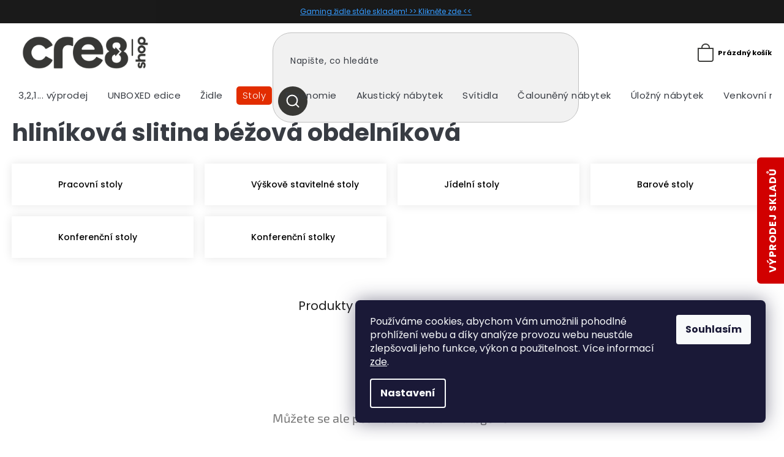

--- FILE ---
content_type: text/css; charset=utf-8
request_url: https://cdn.myshoptet.com/usr/www.cre8shop.cz/user/documents/upload/template-parts/cre8-lp.css?v=6
body_size: 876
content:
.in-o-hernich-zidlich-herman-miller-vime-vse #content{padding: 0;}
.container.breadcrumbs-wrapper{display:none;}
.lp-cre8{max-width:1920px;margin:0 auto;}
.lp-header {
	 background-image: url("https://www.cre8shop.cz/user/documents/upload/lp-herman-miller/background-header.jpg");
    display: block;
    min-height: 605px;
    max-height: 800px;
    width: 100%;
    margin: 0;
position: relative;
z-index: 1;
    background-size: cover;
}
.lp-header>h1 {
    text-align: center;
    width: 100%;
    max-width: 670px;
    color: #fff;
    font-weight: 400;
    display: flex;
    right: auto;
    position: absolute;
    top: 50%;
    left: 50%;
    transform: translate(-50%, -50%);
    font-size: 57px;
}

.claim p {
    font-size: 22px;
    color:#fff;text-align:center;
}
.in-o-hernich-zidlich-herman-miller-vime-vse .inner-cre8-lp{
	background-color:#272727;
}
.inner-cre8-lp {
    padding: 24px 120px;
  
}
.images {
    display: flex;
        justify-content: center;
}
.images .img-promo {
    padding: 10px;
}
.inner-cre8-lp h3 {
    text-align: center;
    color: #fff;
      font-size: 28px;
}
.inner-cre8-lp .video {
    display: flex;
    justify-content: center;
}
.inner-cre8-lp .video iframe{
	width: 100%;
	min-height: 600px;
	padding: 10px;
}
.cre8-chairs {
    display: flex;
    flex-wrap:wrap;
    justify-content: space-between;
    padding: 10px;
    align-items: baseline;
}
.cre8-chairs .cre8-chair{display:flex; flex-direction:column; flex-wrap:wrap; justify-content:center;align-items:center;width:calc(33.333% - 20px);margin:10px;}
.chair-title {
    word-break: break-word;
    text-align: center;
    color:#fff;
    margin-top: 15px;
 max-width: 385px;
 font-size:16px;
 min-height: 70px;
}
.chair-link a {
    color: #fff;
    text-transform: uppercase;
    border: 1px solid #504f4f;
    padding: 10px 25px;
    border-radius: 50px;
}
.chair-link a:hover {
    color: #232222;
    text-transform: uppercase;
    border: 1px solid #fff;
    padding: 10px 25px;
    border-radius: 50px;
    background: #fff;
}
@media(max-width:1024px){
    .inner-cre8-lp .video iframe{
        width: 100%;
        min-height: 450px;
        padding: 10px;
    }
	.lp-header {
        background-image: url("https://www.cre8shop.cz/user/documents/upload/lp-herman-miller/background-header.jpg");
      min-height: 305px;
}
.inner-cre8-lp {
    padding: 24px 80px;
  
}
.lp-header>h1 {font-size: 38px;}
.claim p{font-size: 14px;}
.inner-cre8-lp h3 {
    text-align: center;
    color: #fff;
      font-size: 20px;
}
.cre8-chairs {
    display: flex;
    flex-wrap:wrap;
    justify-content: center;
    padding: 0;
    align-items: baseline;
}
.cre8-chairs .cre8-chair{display:flex; flex-direction:column; flex-wrap:wrap; justify-content:center;align-items:center;width:calc(33.333% - 20px);margin:10px;}
.chair-title {
    word-break: break-word;
    text-align: center;
    color: #fff;
    margin-top: 15px;
    max-width: 385px;
    font-size: 12px;
    min-height: 70px;
    position: relative;
    padding: 5px;
}
.chair-link a {
 font-size:12px;
     padding: 5px 15px;
}
}
@media(max-width:767px){

	.lp-header {
	 background-image: url("https://www.cre8shop.cz/user/documents/upload/lp-herman-miller/11_cre8_LP-Herni Zidle-2022_mobile-min.jpg");
      min-height: 305px;
}
.inner-cre8-lp .video iframe{
	width: 100%;
	min-height: 300px;
	padding: 10px;
}  

	.inner-cre8-lp {
    padding: 14px 0;
}
.lp-header>h1 {font-size: 38px;}
.claim p{font-size: 14px;}
.inner-cre8-lp h3 {
    text-align: center;
    color: #fff;
      font-size: 20px;
}
.cre8-chairs {
    display: flex;
    flex-wrap:wrap;
    justify-content: center;
    padding: 0;
    align-items: baseline;
}
.cre8-chairs .cre8-chair{display:flex; flex-direction:column; flex-wrap:wrap; justify-content:center;align-items:center;width:calc(50% - 20px);margin:10px;}
.chair-title {
    word-break: break-word;
    text-align: center;
    color: #fff;
    margin-top: 15px;
    max-width: 385px;
    font-size: 12px;
    min-height: 70px;
    position: relative;
    padding: 5px;
}
.chair-link a {
 font-size:12px;
     padding: 5px 15px;
}
}

--- FILE ---
content_type: text/css; charset=utf-8
request_url: https://cdn.myshoptet.com/usr/www.cre8shop.cz/user/documents/jgm-upravy/style.css?v=1.0.2
body_size: 719
content:
.btn.btn-secondary{color:#fff!important}.type-category .products-top-wrapper{margin:40px 0}.type-category .products-top-wrapper button.toggle-top-products{background:none!important;border:none!important}.type-category .listSorting{display:none}.type-category #content-wrapper #category-header .sort-as-dropdown{margin-left:0;display:-webkit-box;display:-ms-flexbox;display:flex;-webkit-box-orient:vertical;-webkit-box-direction:normal;-ms-flex-direction:column;flex-direction:column;width:100%;max-width:400px;width:203px;padding-top:44px;height:47px;top:-3px;z-index:3;background:#fafafa;position:relative;border:1px solid #ECECEC;border-radius:25px;cursor:pointer;padding:0!important;-webkit-transition:all 0.3s ease-out;transition:all 0.3s ease-out}@media (max-width:767px){.type-category #content-wrapper #category-header .sort-as-dropdown{max-width:none;width:100%}}.type-category #content-wrapper #category-header .sort-as-dropdown.is-open,.type-category #content-wrapper #category-header .sort-as-dropdown:hover{border-color:#4A63AD}.type-category #content-wrapper #category-header .sort-as-dropdown .sort-dd-toggle{display:-webkit-box;display:-ms-flexbox;display:flex;-webkit-box-align:center;-ms-flex-align:center;align-items:center;-webkit-box-pack:center;-ms-flex-pack:center;justify-content:center;gap:8px;border:none;background:none;color:#383C43!important;font-size:14px;font-weight:500;letter-spacing:0;width:100%;height:100%;z-index:1}.type-category #content-wrapper #category-header .sort-as-dropdown .sort-dd-toggle:after{display:block;content:"";width:8px;height:8px;background:url("https://cdn.myshoptet.com/usr/shoptet.tomashlad.eu/user/documents/extras/cre8/img/arrow-down.svg") no-repeat center!important;background-size:contain!important;background-size:8px!important}.type-category #content-wrapper #category-header .sort-as-dropdown .sort-dd-list{display:none;position:absolute;right:0;top:calc(100% + 4px);z-index:50;min-width:100%;padding:4px 0;margin:0;list-style:none;background:whitesmoke;border:1px solid #ECECEC;border-radius:25px;-webkit-box-shadow:0 6px 12px rgba(0,0,0,0.08);box-shadow:0 6px 12px rgba(0,0,0,0.08)}.type-category #content-wrapper #category-header .sort-as-dropdown .sort-dd-list .sort-dd-item .sort-dd-option{width:100%;padding:8px 12px;text-align:left;background:transparent;border:0;cursor:pointer;font-size:14px;line-height:1.4}@media (max-width:767px){.type-category #content-wrapper #category-header .sort-as-dropdown .sort-dd-list .sort-dd-item .sort-dd-option{text-align:center}}.type-category #content-wrapper #category-header .sort-as-dropdown .sort-dd-list .sort-dd-item .sort-dd-option:hover{color:black;font-weight:500}.type-category #content-wrapper #category-header .sort-as-dropdown .sort-dd-list .sort-dd-item.is-current .sort-dd-option{font-weight:500}.type-category #content-wrapper #category-header .sort-as-dropdown.is-open .sort-dd-list{display:block}@media (max-width:767px){.type-category #content .filters-unveil-button-wrapper a.unveil-button{width:100%!important}}

--- FILE ---
content_type: application/javascript
request_url: https://doplnky.applypark.cz/shoptet/doplneni-fakturacnich-udaju/js.js?_=1769793617739
body_size: 1609
content:
/*
 *
 * Copyright (C) 2017-2023 Applypark. All rights reserved
 * It is considered confidential and proprietary.
 *
 * This document may not be reproduced or transmitted in any form,
 * in whole or in part, without the express written permission of
 * applypark czech s.r.o.
 *
 * Website: https://applypark.cz
 *
 * @author   Jakub Hon (jakubhon@applypark.cz) applypark.cz
 * copyright 2022 -  applypark.cz
 *
 * applypark czech s.r.o.
 * Lidicka 881/37, Ostrava Vítkovice, 703 00, Czech republic
 * VAT ID: CZ09731237
 *
 * email: podpora@applypark.cz
 * verze: 1.01
 *
 */

$("select[name='billCountryId']").change(function() {
  getDoplnek();
});

$('#companyId').off().on('change', function() {
  getDoplnek();
});

function isValidInput(inputValue) {
  var pattern = /^\d{8}$/; // Regular expression for exactly 8 digits
  return pattern.test(inputValue);
}


$('#companyId').on('input', function() {
  var inputValue = $(this).val(); // Get the current value of the input field

  if (isValidInput(inputValue)) {
    // Input value is valid (exactly 8 digits)
    getDoplnek();
  }
});


function getDoplnek() {
  var load = 1;
  var country = $("select[name='billCountryId']").val();
  var ico = $('#companyId').val();
  $('.header-billing').append('<span id="applypark_ares"></span>');
  $('.checkout-single-box.billing-address legend').append('<span id="applypark_ares"></span>');
  $('#applypark_ares').html('<img src="https://cdn.apark.cz/storage/big-01/c6a2dd3168852597dbbfa9eed3ca2284bc2057aa.gif" width="20" style="margin-left:10px">');
  if (/^\d{8}$/.test(ico)) {
    if (load == 1) {
      load = 0;
      $.ajax({
        url: "https://doplnky.applypark.cz/shoptet/doplneni-fakturacnich-udaju/api/",
        type: 'GET',
        contentType: "application/json; charset=utf-8",
        dataType: "json",
        data: {
          ico: ico,
          country: country
        },
        cache: false,
        crossDomain: true,
        success: function(data) {
          if (data.stav == 'ok') {
            $('input[name=vatId]').val(data.dic);
            $('input[name=identificationNumber]').val(data.identificationNumber);
            $('input[name=billCompany]').val(data.firma);
            if ($(':input[name="billHouseNumber"]').length > 0) {
              $('input[name=billStreet]').val(data.billStreet);
              $('input[name=billHouseNumber]').val(data.billHouseNumber);
            } else {
              $('input[name=billStreet]').val(data.ulice);
            }
            $('input[name=billCity]').val(data.mesto);
            $('input[name=billZip]').val(data.psc);

            if (data.country == 'SK') {
              $('#billCountryId option[data-code="SK"]').prop('selected', true);
              $('[data-type="validatorZipCode"]').css('display', 'none');
              $('#billZip').removeClass('js-error-field');
              var flag = '🇸🇰';

            } else {
              $('#billCountryId option[data-code="CZ"]').prop('selected', true);
              $('[data-type="validatorZipCode"]').css('display', 'none');
              $('#billZip').removeClass('js-error-field');
              var flag = '🇨🇿';
            }


            if ($('input[name=billZip]').val() !== '') {
              if (data.src == '1') {
                if (_lang == 'cs') {
                  $('#applypark_ares').html('<span style="margin-left: 10px; color: #fff!important; background-color: var(--color-primary); border-radius: 10px; font-size: 13px; padding: 6px 10px 6px 10px;">Údaje byly automaticky doplněny z  ' + flag + ' Aresu.</span>');
                }
                if (_lang == 'sk') {
                  $('#applypark_ares').html('<span style="margin-left: 10px; color: #fff!important; background-color: var(--color-primary); border-radius: 10px; font-size: 13px; padding: 6px 10px 6px 10px;">Údaje boli automaticky doplnené z ' + flag + ' Aresu.</span>');
                }
              }
              if (data.src == '2') {
                if (_lang == 'cs') {
                  $('#applypark_ares').html('<span style="margin-left: 10px; color: #fff!important; background-color: var(--color-primary); border-radius: 10px; font-size: 13px; padding: 6px 10px 6px 10px;">Údaje byly automaticky doplněny.</span>');
                }
                if (_lang == 'sk') {
                  $('#applypark_ares').html('<span style="margin-left: 10px; color: #fff!important; background-color: var(--color-primary); border-radius: 10px; font-size: 13px; padding: 6px 10px 6px 10px;">Údaje boli automaticky doplnené.</span>');

                }

              }
            } else {
              $('#applypark_ares').html('');
            }
            load = 1;
          } else {
            // $('#applypark_ares').html('<span style="margin-left: 10px; color: #fff!important; background-color: rgba(140, 140, 140, 0.84)!important; border-radius: 10px; font-size: 13px; padding: 6px 10px 6px 10px;">Údaje k zadanému IČO nenalezeny.</span>');
            //$('input[name=vatId]').val("");
            //$('input[name=billCompany]').val("");
            //$('input[name=billStreet]').val("");
            //$('input[name=billCity]').val("");
            //$('input[name=billZip]').val("");
            load = 1;
            if (_lang == 'cs') {
              $('#applypark_ares').html('<span style="margin-left: 10px; color: #fff!important; background-color: var(--color-primary); border-radius: 10px; font-size: 13px; padding: 6px 10px 6px 10px;">Údaje k zadanému IČO nenalezeny v CZ registru</span>');
            }
            if (_lang == 'sk') {
              $('#applypark_ares').html('<span style="margin-left: 10px; color: #fff!important; background-color: var(--color-primary); border-radius: 10px; font-size: 13px; padding: 6px 10px 6px 10px;">Údaje k zadanému IČO nenalezené v SK registri</span>');

            }
          }
        },
      });
      $(".js-validated-element-wrapper").addClass("focused");

    }
  } else {
    $('#applypark_ares').html('');
    load = 1;
  }
}